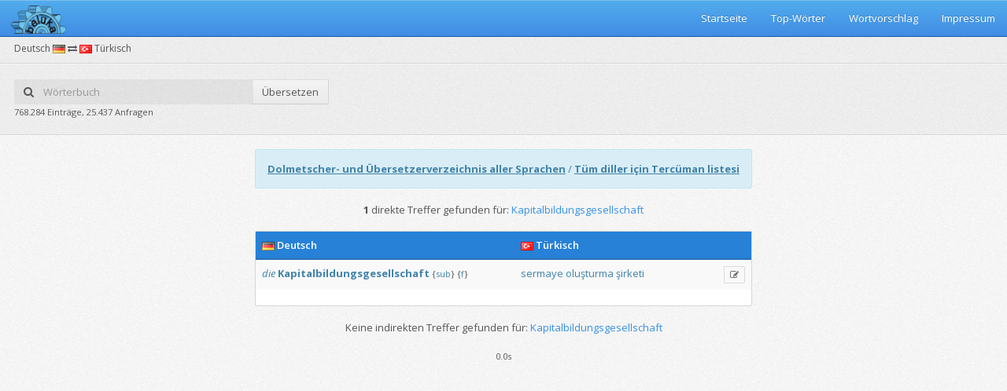

--- FILE ---
content_type: text/html;charset=UTF-8
request_url: https://beluka.de/woerterbuch/deutschtuerkisch/Kapitalbildungsgesellschaft
body_size: 2950
content:









<!DOCTYPE html>
<!--[if IE 8]> <html class="ie8" lang="de"> <![endif]-->
<!--[if IE 9]> <html class="ie9 gt-ie8" lang="de"> <![endif]-->
<!--[if gt IE 9]><!-->
<html class="gt-ie8 gt-ie9 not-ie" lang="de"> <!--<![endif]-->
<head>
    <meta charset="utf-8">
    <meta http-equiv="X-UA-Compatible" content="IE=edge,chrome=1">
    <title>Kapitalbildungsgesellschaft auf türkisch übersetzen (Deutsch-Türkisch Wörterbuch)</title>
    <meta name="viewport"
          content="width=device-width, initial-scale=1.0, user-scalable=no, minimum-scale=1.0, maximum-scale=1.0">
    <meta name="description"
          content="1 Übersetzungen für das Wort Kapitalbildungsgesellschaft vom Deutschen ins Türkische."/>

    
<link href="https://fonts.googleapis.com/css?family=Open+Sans:300italic,400italic,600italic,700italic,400,600,700,300&subset=latin"
      rel="stylesheet" type="text/css">
<link href="/assets/stylesheets/bootstrap.min.css" rel="stylesheet" type="text/css">
<link href="/assets/stylesheets/pixel-admin.min.css" rel="stylesheet" type="text/css">
<link href="/assets/stylesheets/widgets.min.css" rel="stylesheet" type="text/css">
<link href="/assets/stylesheets/rtl.min.css" rel="stylesheet" type="text/css">
<link href="/assets/stylesheets/themes.min.css" rel="stylesheet" type="text/css">
<link rel="stylesheet" type="text/css" href="/assets/sweetalert/sweet-alert.css">
<!--[if lt IE 9]>
<script src="/assets/javascripts/ie.min.js"></script>
<![endif]-->
</head>

<body class="theme-adminflare no-main-menu">

<script>var init = [];</script>

<div id="main-wrapper">

    
<div id="main-navbar" class="navbar navbar-inverse" role="navigation">
    <div class="navbar-inner">
        <div class="navbar-header">
            <a href="/" class="navbar-brand">
                <img src="/assets/images/pixel-admin/logo.png" width="70">
            </a>
            <button type="button" class="navbar-toggle collapsed" data-toggle="collapse"
                    data-target="#main-navbar-collapse"><i class="navbar-icon fa fa-bars"></i></button>
        </div>

        <div id="main-navbar-collapse" class="collapse navbar-collapse main-navbar-collapse">
            <div>
                <ul class="nav navbar-nav pull-right">
                    <li>
                        <a href="/">Startseite</a>
                    </li>
                    <li>
                        <a href="/beliebtewoerter">Top-Wörter</a>
                    </li>
                    <li>
                        <a href="/wortvorschlagen.jsp">Wortvorschlag</a>
                    </li>
                    <li>
                        <a href="/impressum.jsp">Impressum</a>
                    </li>
                </ul>
            </div>
        </div>
    </div>
</div>


    <div id="content-wrapper">
        


	<ul class="breadcrumb breadcrumb-page">
		<div class="breadcrumb-label">Deutsch <img src="/assets/images/de.png"> <i class="fa fa-exchange"></i> <img src="/assets/images/tr.png"> Türkisch</div>
		<li></li>
	</ul>
	<div class="page-header">
		<div class="row">
			<div class="col-xs-12 col-sm-8">
				<div class="row">
					<form action="/woerterbuch/deutschtuerkisch/" class="col-xs-12 col-sm-6" id="searchForm">
						<div class="input-group no-margin">
							<span class="input-group-addon" style="border:none;background: #fff;background: rgba(0,0,0,.05);"><i class="fa fa-search"></i></span>
							<input name="q" id="ui-autocomplete" type="text" placeholder="Wörterbuch" class="form-control no-padding-hr" style="border:none;background: #fff;background: rgba(0,0,0,.05);">
							<span class="input-group-btn">
							<button class="btn" type="button" id="submitSearch">Übersetzen</button>
						</span>
						</div>
					</form>
				</div>
				<div class="row">
					<div class="col-xs-12 col-sm-8">
					<small>768.284 Einträge, 25.437 Anfragen</small>
					</div>
				</div>
			</div>
		</div>
	</div>
	<script>
		init.push(function () {
			$("#searchForm").submit(function(event) {
				event.preventDefault();
				window.open("/woerterbuch/deutschtuerkisch/"+encodeURIComponent($("#ui-autocomplete").val()),"_self");
			});
			
			$("#submitSearch").click(function() {
				window.open("/woerterbuch/deutschtuerkisch/"+encodeURIComponent($("#ui-autocomplete").val()),"_self");
			});
			
			$.widget("ui.autocomplete", $.ui.autocomplete, {
				options: {
					renderItem: null,
				},
				_renderItem: function(ul, item) {
					var image = "<img src=\"/assets/images/"+item.language+".png\" />";
			        var itemhtml = "<a>" + image + " " + item.value + "</a>";
			        
			        return $( "<li></li>" )
			            .data( "item.autocomplete", item )
			            .append( itemhtml )
			            .appendTo( ul );
				}
			});
			
			$("#ui-autocomplete").autocomplete({
				source: function(request, response) {
					$.ajax({
						url: "/Autocomplete",
						data: {
							query: request.term,
						},
						success: function(data) {
							if(data.length == 0){
								return;
							}
							
							var dataArray = data.split(/\r\n|\r|\n/g);
							
							response($.map(dataArray, function(item) {
				                var itemArray = item.split(";");
								
								return {
				                    label: itemArray[0],
				                    value: itemArray[0],
				                    language: itemArray[2]
				                }
				            }));
						}
					});
				},
				minLength: 2,
				select: function(event, ui) {
					window.open("/woerterbuch/deutschtuerkisch/"+encodeURIComponent(ui.item.value),"_self");
				}
			});
			
			$("#ui-autocomplete").focus();
		});
	</script>

        <table style="max-width: 1275px; padding:0px; margin:0px auto;">
            <tr>
                <td style="max-width: 975px">
                    <div class="row">
                        <div class="col col-md-12 text-center">
                            <div class="alert alert-info text-left">
                                <strong><a href="https://list.beluka.de" style="text-decoration: underline">Dolmetscher-
                                    und Übersetzerverzeichnis aller Sprachen</a></strong>

                                /

                                <strong><a
                                        href="https://list.beluka.de/tr-TR" style="text-decoration: underline">Tüm
                                    diller için Tercüman listesi</a></strong>
                            </div>

                            <div class="search-text">
                                
                                <strong>1
                                </strong> direkte Treffer gefunden für: <span class="text-primary">Kapitalbildungsgesellschaft</span>
                                

                            </div>

                            <br/>

                            <div class="panel "
                                 style="max-width: 975px; margin: 0 auto !important;">
                                <div class="table-primary">
                                    <table class="table table-hover table-striped">
                                        <col width="55%"/>
                                        <col width="45%"/>
                                        <col width="0%"/>
                                        <thead>
                                        <tr>
                                            <th><img src="/assets/images/de.png"> Deutsch
                                            </th>
                                            <th><img src="/assets/images/tr.png"> Türkisch
                                            </th>
                                            <th></th>
                                        </tr>
                                        </thead>
                                        <tbody style="a:link {color: #FF0000 !important;}; text-align: left;">
                                        
                                        <tr>
                                            <td>
                                                <em><a href="/woerterbuch/deutschtuerkisch/die">die</a>
                                                </em>
                                                

                                                <a href="/woerterbuch/deutschtuerkisch/Kapitalbildungsgesellschaft"><b>Kapitalbildungsgesellschaft</b></a>
                                                <small>
                                                    <span title="Substantiv" class="add-tooltip">{<a href="/woerterbuch/deutschtuerkisch/Substantiv">sub</a>}</span>
                                                    <span title="Femininum" class="add-tooltip">{<a href="/woerterbuch/deutschtuerkisch/Femininum">f</a>}</span>
                                                    
                                                    
                                                </small>
                                                <span class="pull-right">
																	
																</span>

                                            </td>
                                            <td>
                                                

                                                <a href="/woerterbuch/deutschtuerkisch/sermaye">sermaye</a> <a href="/woerterbuch/deutschtuerkisch/oluşturma">oluşturma</a> <a href="/woerterbuch/deutschtuerkisch/şirketi">şirketi</a>
                                                <small>
                                                    
                                                    
                                                    
                                                    
                                                </small>
                                            </td>
                                            <td>
                                                <a href="/wortvorschlagen.jsp?id=24563280&wordGerman=Kapitalbildungsgesellschaft&wordTurkish=sermaye oluşturma şirketi&styleIdGerman=null&styleIdTurkish=null&notesGerman=null&notesTurkish=null&fieldId=null&grammarIdGerman=sub&grammarIdTurkish=&subgrammarIdGerman=f&subgrammarIdTurkish="
                                                   title="Korrekturvorschlag"
                                                   class="btn btn-xs btn-outline btn-info add-tooltip"
                                                   id="suggest_24563280"><i class="fa fa-edit"></i></a>
                                            </td>
                                        </tr>
                                        
                                        </tbody>
                                    </table>
                                </div>
                            </div>

                            <br/>

                            <div class="search-text">
                                
                                Keine indirekten Treffer gefunden für: <span class="text-primary">Kapitalbildungsgesellschaft</span>
                                

                            </div>

                            <br/>

                            <div class="panel hide"
                                 style="max-width: 975px; margin: 0 auto !important;">
                                <div class="table-primary">
                                    <table class="table table-hover table-striped">
                                        <col width="55%"/>
                                        <col width="45%"/>
                                        <col width="0%"/>
                                        <thead>
                                        <tr>
                                            <th><img src="/assets/images/de.png"> Deutsch
                                            </th>
                                            <th><img src="/assets/images/tr.png"> Türkisch
                                            </th>
                                            <th></th>
                                        </tr>
                                        </thead>
                                        <tbody style="text-align: left;">
                                        
                                        </tbody>
                                    </table>
                                </div>
                            </div>

                            
                            <small>0.0s</small>
                            <br/>
                            <br/>
                        </div>
                    </div>
                </td>
            </tr>
        </table>

    </div>

</div>


<!--[if !IE]> -->
	<script type="text/javascript"> window.jQuery || document.write('<script src="https://ajax.googleapis.com/ajax/libs/jquery/2.0.3/jquery.min.js">'+"<"+"/script>"); </script>
<!-- <![endif]-->
<!--[if lte IE 9]>
	<script type="text/javascript"> window.jQuery || document.write('<script src="https://ajax.googleapis.com/ajax/libs/jquery/1.8.3/jquery.min.js">'+"<"+"/script>"); </script>
<![endif]-->
<script src="/assets/sweetalert/sweet-alert.min.js"></script>
<script src="/assets/javascripts/bootstrap.min.js"></script>
<script src="/assets/javascripts/pixel-admin.min.js"></script>

<script type="text/javascript">
    init.push(function () {

    });
    window.PixelAdmin.start(init);
</script>

</body>
</html>

--- FILE ---
content_type: text/css
request_url: https://beluka.de/assets/stylesheets/widgets.min.css
body_size: 2278
content:
.widget-support-tickets .ticket{padding:0 0 14px}.widget-support-tickets .ticket+.ticket{padding-top:13px;border-top:1px solid;border-top-color:#e4e4e4}.widget-support-tickets .ticket:last-child{padding-bottom:0}.widget-support-tickets a.ticket-title{display:block;font-size:14px;padding:0 90px 0 0;line-height:20px}.widget-support-tickets a.ticket-title i{display:inline-block;font-size:11px;margin:0 5px 0 0;top:-1px;position:relative;text-decoration:none}.widget-support-tickets a.ticket-title span{display:inline-block;color:#aaa;padding-left:4px;text-decoration:none!important}.widget-support-tickets .ticket-label{display:block;float:right;font-size:10px;line-height:18px;margin:2px 0 0;padding:0 5px;position:relative}.widget-support-tickets .ticket-info{color:#aaa;font-size:12px}.widget-support-tickets .ticket-info a{color:#555}.widget-support-tickets .ticket-info a:hover{color:#888}.panel .widget-support-tickets .ticket,.panel.widget-support-tickets .ticket{margin:0 -20px;padding-left:20px;padding-right:20px}.widget-comments .comment{padding:0 0 10px}.widget-comments .comment+.comment{padding-top:10px;border-top:1px solid;border-top-color:#e4e4e4}.widget-comments .comment:last-child{padding-bottom:0}.widget-comments .comment-avatar{display:block;float:left;height:32px;margin-top:5px;width:32px;border-radius:99999px}.widget-comments .comment-body{margin-left:45px}.widget-comments .actions,.widget-comments .comment-by{color:#aaa;display:block}.widget-comments .comment-by{font-style:italic}.widget-comments .comment-by a{font-style:normal}.widget-comments .comment-text{padding:4px 0}.widget-comments .comment-actions i{display:inline-block;margin-right:5px;text-decoration:none}.widget-comments .comment-actions,.widget-comments .comment-actions a{color:#aaa;font-size:12px}.widget-comments .comment-actions a{margin-right:10px;display:inline-block}.widget-comments .comment-actions a:hover{color:#555}.panel .widget-comments .comment,.panel.widget-comments .comment{margin:0 -20px;padding-left:20px;padding-right:20px}.widget-article-comments .comment{padding-top:13px}.widget-article-comments .comment:first-child{padding-top:0}.widget-article-comments .comment>.comment{margin-left:26px!important}.widget-article-comments .comment-avatar{border-radius:999999px;display:block;float:left;height:32px;position:relative;width:32px}.widget-article-comments .comment-heading{font-size:12px;padding-bottom:2px}.widget-article-comments .comment-heading span{color:#aaa;display:inline-block;font-size:11px;margin-left:5px}.widget-article-comments .comment-body{float:none;margin-left:46px;position:relative}.widget-article-comments .comment-body:before{border-color:transparent #e4e4e4 transparent transparent;border-style:solid;border-width:6px 6px 6px 0;content:"";display:block;height:0;left:-6px;position:absolute;top:11px;width:0}.widget-article-comments .comment-text{border:1px solid #e4e4e4;border-radius:2px;padding:7px 12px 8px}.widget-article-comments .comment-footer{display:block;font-size:12px;padding:4px 12px 0}.widget-article-comments .comment-footer,.widget-article-comments .comment-footer a{color:#aaa}.widget-article-comments .comment-footer a:hover{color:#555}.widget-article-comments .comment-footer i{font-size:13px}.panel .widget-article-comments .comment,.panel.widget-article-comments .comment{margin:0 -20px;padding-left:20px;padding-right:20px}.widget-threads .thread{padding:0 0 14px}.widget-threads .thread+.thread{padding-top:13px;border-top:1px solid;border-top-color:#e4e4e4}.widget-threads .thread:last-child{padding-bottom:0}.widget-threads .thread-avatar{display:block;float:left;height:32px;margin-top:2px;width:32px;border-radius:999999px}.widget-threads .thread-body{margin-left:42px}.widget-threads .thread-time{float:right;font-size:12px;color:#aaa}.widget-threads .thread-info{color:#aaa;font-size:12px}.widget-threads .thread-info a{color:#555}.widget-threads .thread-info a:hover{color:#888}.panel .widget-threads .thread,.panel.widget-threads .thread{margin:0 -20px;padding-left:20px;padding-right:20px}.widget-chat .message+.message{padding-top:15px}.widget-chat .message-avatar{display:block;float:left;height:40px;width:40px;border-radius:2px}.widget-chat .message-body{margin-left:55px}.widget-chat .message-heading{font-size:12px;color:#aaa}.widget-chat .message-text{background:#f4f4f4;margin-top:4px;padding:10px 15px 12px;border-radius:2px;position:relative}.widget-chat .message-text:before{border-color:transparent #f4f4f4 transparent transparent;border-style:solid;border-width:6px 6px 6px 0;content:"";display:block;height:0;left:-6px;position:absolute;top:6px;width:0}.widget-chat .message.right .message-avatar{float:right}.widget-chat .message.right .message-body{margin-left:0;margin-right:55px}.widget-chat .message.right .message-text:before{border-color:transparent transparent transparent #f4f4f4;border-width:6px 0 6px 6px;left:auto;right:-6px}.widget-chat .chat-controls{width:100%;position:relative}.widget-chat .chat-controls .chat-controls-input{margin-right:90px}.widget-chat .chat-controls .chat-controls-btn{position:absolute;right:20px;width:80px;top:10px}.panel .widget-chat .message,.panel.widget-chat .message{margin:0 -20px;padding-left:20px;padding-right:20px}.widget-profile .panel-heading{padding-top:18px;padding-bottom:16px;overflow:hidden;position:relative}.widget-profile .panel-heading:after,.widget-profile .panel-heading:before{content:" ";display:table}.widget-profile .panel-heading:after{clear:both}.widget-profile .widget-profile-avatar{width:52px;height:52px;border-radius:999999px;float:left;margin-right:12px}.widget-profile .widget-profile-header{float:none;overflow:hidden;position:relative;margin-top:3px}.widget-profile .widget-profile-header span{font-size:18px;font-weight:300;display:inline-block}.widget-profile .widget-profile-bg-icon{bottom:-23px;width:100%;right:5px;text-align:right;position:absolute}.widget-profile .widget-profile-bg-icon>*{font-size:100px;color:rgba(255,255,255,.3)}.widget-profile .widget-profile-counters{text-align:center}.widget-profile .widget-profile-counters>div{padding:15px 0;font-size:11px}.widget-profile .widget-profile-counters>div span{font-size:18px;font-weight:700;color:#555}.widget-profile .widget-profile-counters>div+div{border-left:1px solid #e4e4e4}.widget-profile .widget-profile-input{border:none;border-radius:0}.widget-profile .widget-profile-text{padding:10px 15px}.widget-profile .widget-profile-counters+.widget-profile-input,.widget-profile .widget-profile-counters+.widget-profile-text,.widget-profile .widget-profile-input+.widget-profile-counters,.widget-profile .widget-profile-input+.widget-profile-text,.widget-profile .widget-profile-text+.widget-profile-counters,.widget-profile .widget-profile-text+.widget-profile-input{border-top:1px solid #e4e4e4!important}.panel-dark .widget-profile .widget-profile-header,.panel-dark .widget-profile .widget-profile-header a,.panel-dark.widget-profile .widget-profile-header,.panel-dark.widget-profile .widget-profile-header a{color:#fff;color:rgba(255,255,255,.8)}.panel-dark .widget-profile .widget-profile-header a:hover,.panel-dark .widget-profile .widget-profile-header span,.panel-dark.widget-profile .widget-profile-header a:hover,.panel-dark.widget-profile .widget-profile-header span{color:#fff}.widget-profile.widget-profile-centered{text-align:center}.widget-profile.widget-profile-centered .widget-profile-avatar{width:70px;height:70px;float:none;margin:0 auto 8px;display:block}.ie8 .widget-profile-bg-icon{display:none!important}.widget-messages .message{padding:9px 0;position:relative}.widget-messages .message:after,.widget-messages .message:before{content:" ";display:table}.widget-messages .message:after{clear:both}.widget-messages .message>*{line-height:19px}.widget-messages .message .action-checkbox,.widget-messages .message .from{display:block;float:left}.widget-messages .message .action-checkbox{width:20px}.widget-messages .message .action-checkbox>input,.widget-messages .message .action-checkbox>label{display:inline-block;margin:0;position:relative;vertical-align:middle;top:-1px}.widget-messages .message .from{min-width:115px;max-width:180px;width:25%;padding-left:5px;overflow:hidden;color:#555}.widget-messages .message .from:hover{color:#888}.widget-messages .message .title{display:block;float:none;overflow:hidden;padding-right:60px}.widget-messages .message .date{display:block;position:absolute;color:#888;width:50px;right:0;text-align:right;top:9px}.widget-messages .message .message-title-icon{font-weight:400!important;color:#555;display:inline-block;margin-right:7px;font-size:14px;text-decoration:none!important}.widget-messages .message.unread .title{font-weight:600}.widget-messages .message+.message{border-top:1px solid;border-top-color:#e4e4e4}.panel .widget-messages .message,.panel.widget-messages .message{margin:0 -20px;padding-left:20px;padding-right:20px}.panel .widget-messages .message .date,.panel.widget-messages .message .date{right:20px}.widget-tasks .task{padding:8px 0;position:relative;background:#fff}.widget-tasks .task:after,.widget-tasks .task:before{content:" ";display:table}.widget-tasks .task:after{clear:both}.widget-tasks .task .action-checkbox,.widget-tasks .task .task-title{display:block;line-height:21px}.widget-tasks .task .action-checkbox{float:left;width:20px}.widget-tasks .task .action-checkbox>input,.widget-tasks .task .action-checkbox>label{display:inline-block;margin:0;position:relative;vertical-align:middle;top:-1px}.widget-tasks .task .task-title{color:#444;text-decoration:none;float:none;overflow:hidden}.widget-tasks .task .task-title span{display:inline-block;color:#aaa;margin-left:5px;font-size:12px;font-style:italic}.widget-tasks .task.completed a{color:#999;text-decoration:line-through}.widget-tasks .task.completed a span{display:none}.widget-tasks .task .label{display:block;position:absolute;right:0}.widget-tasks .task .task-sort-icon{color:#bbb;cursor:move;display:block;float:left;position:relative;margin:-8px 6px -8px 0;padding:8px 12px;line-height:21px}.widget-tasks .task+.task{border-top:1px solid;border-top-color:#e4e4e4}.widget-tasks .task.ui-sortable-helper{background:#f1f6f7}.panel .widget-tasks .task,.panel.widget-tasks .task{padding-left:20px;padding-right:20px;margin:0 -20px}.panel .widget-tasks .task .label,.panel.widget-tasks .task .label{right:20px}.panel .widget-tasks .task .task-sort-icon,.panel.widget-tasks .task .task-sort-icon{margin-left:-11px}.widget-rating,.widget-rating li{padding:0;margin:0;list-style:none;display:inline-block}.widget-rating a,.widget-rating li a{display:block;color:#bbb;text-decoration:none;text-align:center;font-size:15px}.widget-rating a:before,.widget-rating li a:before{content:"\f005";font-family:FontAwesome}.widget-maps{position:absolute;top:0;right:0;bottom:0;left:0}.widget-maps img{max-width:none!important}.widget-maps label{display:inline!important;width:auto!important}.widget-maps .gmnoprint{line-height:normal!important}.widget-notifications .notification{position:relative;padding:7px 12px}.widget-notifications .notification+.notification{border-top:1px solid #e4e4e4}.widget-notifications .notifications-list{overflow:hidden;position:relative}.widget-notifications .notification-ago,.widget-notifications .notification-description,.widget-notifications .notification-title{display:block;margin-right:35px}.widget-notifications .notification-title{font-size:11px;font-weight:700;padding-bottom:1px}.widget-notifications .notification-description{font-size:11px;color:#666}.widget-notifications .notification-ago{font-size:11px;font-style:italic;color:#bbb}.widget-notifications .notification-icon{width:26px;height:26px;line-height:26px;text-align:center;border-radius:2px;position:absolute;top:50%;right:0;margin:-13px 12px 0 0;font-size:14px}.widget-notifications .notifications-link{text-align:center;padding:8px 0!important;border-top:1px solid #e4e4e4;display:block;text-decoration:none!important;font-size:10px;font-weight:800;color:#999;line-height:18px!important;height:auto!important}.widget-notifications .notifications-link:hover{background:#f4f4f4;color:#555}.widget-messages-alt .message{position:relative;padding:10px 12px}.widget-messages-alt .message+.message{border-top:1px solid #e4e4e4}.widget-messages-alt .messages-list{overflow:hidden;position:relative}.widget-messages-alt .message-avatar{display:block;width:32px;height:32px;position:absolute;border-radius:999999px;top:50%;margin-top:-16px;left:12px}.widget-messages-alt .message-description,.widget-messages-alt .message-description a,.widget-messages-alt .message-subject,.widget-messages-alt .message-subject a{line-height:17px!important}.widget-messages-alt .message-subject{display:block;padding-left:42px;margin-bottom:2px;width:100%;text-overflow:ellipsis;white-space:nowrap;overflow:hidden}.widget-messages-alt .message-description{display:block;padding-left:42px;font-size:11px;color:#aaa;height:auto!important}.widget-messages-alt .message-description a{color:#555}.widget-messages-alt .message-description a:hover{color:#888}.widget-messages-alt .messages-link{text-align:center;padding:8px 0!important;border-top:1px solid #e4e4e4;display:block;text-decoration:none!important;font-size:10px;font-weight:800;color:#999;line-height:18px!important;height:auto!important}.widget-messages-alt .messages-link:hover{background:#f4f4f4;color:#555}.widget-followers .follower{padding:0 0 10px;position:relative}.widget-followers .follower+.follower{border-top:1px solid;border-top-color:#e4e4e4;padding-top:10px}.widget-followers .follower:last-child{padding-bottom:0}.widget-followers .follower-avatar{border-radius:99999px;display:block;float:left;height:32px;margin-right:10px;margin-top:2px;width:32px}.widget-followers .follower-controls{float:right;margin-top:4px}.widget-followers .follower-controls .btn>i{font-size:14px;position:relative;top:1px}.widget-followers .body{line-height:17px}.widget-followers .follower-name{color:#333;font-size:13px}.widget-followers .follower-username{color:#aaa;font-size:12px}.panel .widget-followers .follower,.panel.widget-followers .follower{margin:0 -20px;padding-left:20px;padding-right:20px}